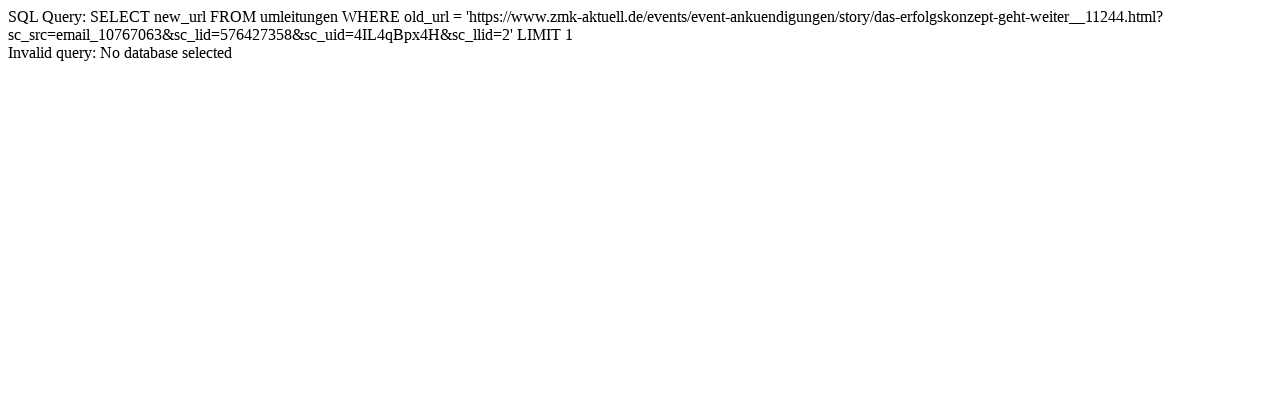

--- FILE ---
content_type: text/html; charset=UTF-8
request_url: https://www.zmk-aktuell.de/events/event-ankuendigungen/story/das-erfolgskonzept-geht-weiter__11244.html?sc_src=email_10767063&sc_lid=576427358&sc_uid=4IL4qBpx4H&sc_llid=2
body_size: -162
content:
SQL Query: SELECT new_url FROM umleitungen WHERE old_url = 'https://www.zmk-aktuell.de/events/event-ankuendigungen/story/das-erfolgskonzept-geht-weiter__11244.html?sc_src=email_10767063&sc_lid=576427358&sc_uid=4IL4qBpx4H&sc_llid=2' LIMIT 1<br>Invalid query: No database selected